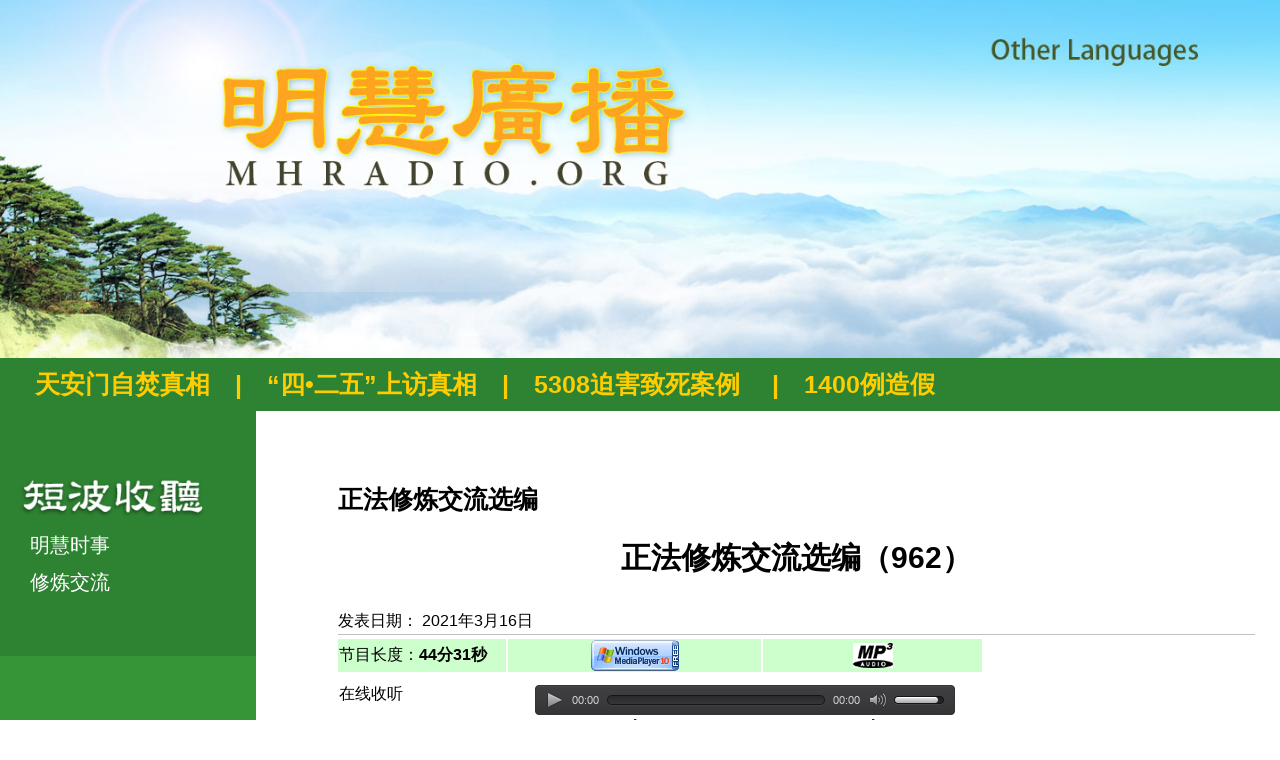

--- FILE ---
content_type: text/html
request_url: https://www.mhradio.org/showprogram/11070.html
body_size: 3903
content:
<Html xmlns:cs="urn:cs">
  <head>
    <meta http-equiv="Content-Type" content="text/html; charset=utf-8">
    <title>明慧广播电台 Minghui Radio</title>
    <link rel="stylesheet" href="/Css/web.css?v=2">
  </head>
  <body>
    <div id="header">
      <map name="Map">
        <area shape="rect" coords="1116,43,1350,66" href="/showprogram/otherlanguage.html" alt="other language">
        <area shape="rect" coords="253,77,775,210" href="/" alt="www.mhradio.org">
      </map><img class="headerimage" src="/images/header.jpg" alt="" usemap="#Map"></div>
    <div id="bannerbarbk">
      <div id="bannerbar"><span class="bbText"><a href="http://package.minghui.org/mh/packages/zifen/" alt="天安门自焚真相">天安门自焚真相</a></span><span class="bbSeparator">|</span><span class="bbText"><a href="http://package.minghui.org/mh/packages/425/" alt="“四•二五”上访真相">“四•二五”上访真相</a></span><span class="bbSeparator">|</span><span class="bbText"><a href="http://library.minghui.org/category/32,94,,1.htm" alt="迫害致死案例">5308迫害致死案例
            </a></span><span class="bbSeparator">|</span><span class="bbText"><a href="http://package.minghui.org/mh/packages/1400/" alt="1400例造假">1400例造假</a></span></div>
    </div>
    <div>
      <div id="categorybar">
        <div id="duanbuoshouting">
          <div class="categorytitle"><img src="/images/catDuanBoShuoTing.png"></div>
          <div class="categorylist">
            <ul>   <li>
    <a href="/showcategory/144/1.html" alt="明慧时事">明慧时事</a>
</li>
<li>
    <a href="/showcategory/145/1.html" alt="修炼交流">修炼交流</a>
</li> </ul>
          </div>
        </div>
        <div id="xiulianyuandi">
          <div class="categorytitle"><img src="/images/catXiuLianYuanDi.png"></div>
          <div class="categorylist">
            <ul>   <li>
<a href="/showcategory/131/1.html" alt="修炼故事">修炼故事</a>
</li>
<li>
<a href="/showcategory/46/1.html" alt="空中明慧周刊">空中明慧周刊</a>
</li>
<li>
<a href="/showcategory/141/1.html" alt="正法修炼交流选编">正法修炼交流选编</a>
</li>
<li>
<a href="/showcategory/138/1.html" alt="明慧小弟子园地">明慧小弟子园地</a>
</li>
<li>
<a href="/showcategory/66/1.html" alt="明慧大陆法会">明慧大陆法会</a>
</li>
<li>
<a href="/showcategory/142/1.html" alt="明慧文章专辑选">明慧文章专辑选</a>
</li>
<li>
<a href="/showcategory/137/1.html" alt="忆师恩">忆师恩</a>
</li>
<li>
<a href="/showcategory/132/1.html" alt="法轮大法日专辑">法轮大法日专辑</a>
</li>
<li>
<a href="/showcategory/57/1.html" alt="真相广播稿">真相广播稿</a>
</li> </ul>
          </div>
        </div>
        <div id="xinwenshishi">
          <div class="categorytitle"><img src="/images/catXinWenShiShi.png"></div>
          <div class="categorylist">
            <ul>   <li>
<a href="/showcategory/139/1.html" alt="大陆消息">大陆消息</a>
</li>
<li>
<a href="/showcategory/140/1.html" alt="海外消息">海外消息</a>
</li>
<li>
<a href="/showcategory/50/1.html" alt="空中明慧周报">空中明慧周报</a>
</li>
<li>
<a href="/showcategory/87/1.html" alt="大法洪传故事">大法洪传故事</a>
</li>
<li>
<a href="/showcategory/86/1.html" alt="传统文化">传统文化</a>
</li>
<li>
<a href="/showcategory/53/1.html" alt="善恶一念间">善恶一念间</a>
</li>
<li>
<a href="/showcategory/143/1.html" alt="明慧丛书">明慧丛书</a>
</li> </ul>
          </div>
        </div>
        <div id="yinyuexinshang">
          <div class="categorytitle"><img src="/images/catYinYueXinShang.png"></div>
          <div class="categorylist">
            <ul>
              <li><a href="/showprogram/20.html" alt="普度">普度</a></li>
              <li><a href="/showprogram/71.html" alt="济世">济世</a></li>
              <li><a href="http://www.minghui.org/mh/articles/2018/11/5/%E6%B3%95%E8%BD%AE%E5%A4%A7%E6%B3%95%E7%82%BC%E5%8A%9F%E9%9F%B3%E4%B9%90%EF%BC%882018%E5%B9%B4%E7%89%88%EF%BC%89-376726.html" alt="法轮大法炼功音乐2018版">法轮大法炼功音乐2018版</a></li>
              <li><a href="/showcategory/40/1.html" alt="天音净乐">天音净乐</a></li>
            </ul>
          </div>
        </div>
        <div id="download">
          <div id="download-inner">
            <div class="dltitle radioinfotitle">短波收听指南</div>
            <div id="radioinfo">
              <ul>
                <li><a href="/radio.html?#pl">频率</a></li>
                <li><a href="/radio.html?#tx">天线</a></li>
                <li><a href="/radio.html?#wz">位置</a></li>
                <li><a href="/radio.html?#ts">图示</a></li>
              </ul>
            </div>
            <div>
              <hr>
            </div>
            <div id="dingyetitle">
                订阅视频
              </div>
            <div>
              <hr>
            </div>
            <div class="dltitle">海外用户可下载明慧广播手机应用</div>
            <div class="dlimage"><img src="/Images/store.jpg"></div>
            <div class="dlurl"><a href="https://itunes.apple.com/us/app/%E6%98%8E%E6%85%A7%E5%B9%BF%E6%92%AD/id1317570260?mt=8">苹果Store</a></div>
            <div class="dlurl" style="padding-bottom:40px;"><a href="https://play.google.com/store/apps/details?id=org.minghui.mhradio">安卓Store</a></div>
          </div>
        </div>
      </div>
      <div id="content">
        <div id="articlebody">
          <table border="0" id="articletitle" cellpadding="0">
            <tr>
              <td align="left" id="categoryname">正法修炼交流选编</td>
            </tr>
            <tr>
              <td align="center">
                <h3>正法修炼交流选编（962）</h3>
              </td>
            </tr>
            <tr>
              <td height="10">
            发表日期： 2021年3月16日</td>
            </tr>
            <tr>
              <td bgcolor="#c0c0c0" height="1"></td>
            </tr>
          </table>
          <div id="articlefile">
            <table width="650" align="left">
              <tr>
                <td align="left" bgcolor="#ccffcc" class="title5">
              节目长度：<b>44分31秒</b></td>
                <td align="center" bgcolor="#ccffcc" class="title5"><a href="http://www.microsoft.com/windows/windowsmedia/player/download/" target="_blank"><img src="/images/logo_wma_88x31_static.gif" alt="Get Windows Media Player" id="auto_UTND_img" border="0" height="31" width="88"></a></td>
                <td align="center" bgcolor="#ccffcc" class="title5"><img src="/images/logo_mp3_40x25.gif" align="middle" border="0"></td>
              </tr>
              <tr>
                <td align="left" class="title5" height="30">在线收听</td>
                <td align="center" colspan="2" valign="bottom" class="player"><script src="//en.minghui.org/s/js/jwplayer/jwplayer.js?v=20140501" type="text/javascript"></script><script type="text/javascript">
                  jwplayer.key="mODm2FlfiKjomylLkhMy0W34VcZ+u7WqduRMTg=="; 
              </script><span class="jw-audio"><span id="audio-7872"></span></span><script type="text/javascript">
                  jwplayer("audio-7872").setup({"analytics": {"cookies": false, "enabled": false}, "height": 40, "file": " /news_images/audio01/2021/3/16/xlyd-zfxl-962-44min31sec.mp3",  "width": 420});
              </script></td>
              </tr>
              <tr>
                <td align="left" class="title5" height="30">
              下载
            </td>
                <td align="center" class="title5"><a href="/news_images/audio01/2021/3/16/xlyd-zfxl-962-44min31sec.wma"><img src="/images/icon_download_16x16.gif" border="0"><br>11,985 KB
              </a></td>
                <td align="center" class="title5"><a href="/news_images/audio01/2021/3/16/xlyd-zfxl-962-44min31sec.mp3"><img src="/images/icon_download_16x16.gif" border="0"><br>41,736 KB
              </a></td>
              </tr>
              <tr>
                <td align="left" class="title5" colspan="4"><b>下载方法</b>：按鼠标器右键，在弹出菜单中选择“目标文件保存为…”（Save
              Target <u>A</u>s…）
            </td>
              </tr>
            </table>
          </div>
          <table id="articlecontent">
            <tr>
              <td bgcolor="#c0c0c0" height="1"></td>
            </tr>
            <tr>
              <td><span class="programContent"><br/>交流文章：<p>1.有了那一念　我的时间真的由我自己安排了<br><a href="https://www.minghui.org/mh/articles/2021/3/14/有了那一念-我的时间真的由我自己安排了-422033.html">https://www.minghui.org/mh/articles/2021/3/14/有了那一念-我的时间真的由我自己安排了-422033.html</a><p>2.对于“天目所见”的一点交流<br><a href="https://www.minghui.org/mh/articles/2021/3/15/对于“天目所见”的一点交流-422057.html">https://www.minghui.org/mh/articles/2021/3/15/对于“天目所见”的一点交流-422057.html</a><p>3.一路讲真相　弟子紧随师<br><a href="https://www.minghui.org/mh/articles/2021/2/26/一路讲真相-弟子紧随师-421376.html">https://www.minghui.org/mh/articles/2021/2/26/一路讲真相-弟子紧随师-421376.html</a><p>4.大法弟子的善感动世人<br><a href="https://www.minghui.org/mh/articles/2021/3/10/大法弟子的善感动世人-421220.html">https://www.minghui.org/mh/articles/2021/3/10/大法弟子的善感动世人-421220.html</a></span></td>
            </tr>
          </table>
        </div>
        <div id="relatedarticlesbody">
          <table id="relatedarticles">
            <TR>
              <TD colspan="2">
                <DIV style="margin:20px 0px 10px 0px; border-top:1px solid #808080; padding: 15px 5px 5px 5px;"><b>相关节目</b></DIV>
              </TD>
            </TR>
            <tr>
              <td style="width:70%"><a href="/showprogram/11060.html">
          【正法修炼交流选编】正法修炼交流选编（961）</a></td>
              <td style="width:20%"><a href="/news_images/audio01/2021/3/14/xlyd-zfxl-961-44min21sec.mp3"><img align="absmiddle" border="0" src="/images/mp3.gif" width="23" height="12"></a><a href="/news_images/audio01/2021/3/14/xlyd-zfxl-961-44min21sec.wma"><img align="absmiddle" border="0" src="/images/wma.gif"></a><span style="color: #000000;">45 分</span></td>
            </tr>
            <tr>
              <td style="width:70%"><a href="/showprogram/11054.html">
          【正法修炼交流选编】正法修炼交流选编（960）</a></td>
              <td style="width:20%"><a href="/news_images/audio01/2021/3/13/xlyd-zfxl-960-46min59sec.mp3"><img align="absmiddle" border="0" src="/images/mp3.gif" width="23" height="12"></a><a href="/news_images/audio01/2021/3/13/xlyd-zfxl-960-46min59sec.wma"><img align="absmiddle" border="0" src="/images/wma.gif"></a><span style="color: #000000;">47 分</span></td>
            </tr>
            <tr>
              <td style="width:70%"><a href="/showprogram/11045.html">
          【正法修炼交流选编】正法修炼交流选编（959）</a></td>
              <td style="width:20%"><a href="/news_images/audio01/2021/3/12/xlyd-zfxl-959-43min52sec.mp3"><img align="absmiddle" border="0" src="/images/mp3.gif" width="23" height="12"></a><a href="/news_images/audio01/2021/3/12/xlyd-zfxl-959-43min52sec.wma"><img align="absmiddle" border="0" src="/images/wma.gif"></a><span style="color: #000000;">44 分</span></td>
            </tr>
            <tr>
              <td style="width:70%"><a href="/showprogram/11039.html">
          【正法修炼交流选编】正法修炼交流选编（958）</a></td>
              <td style="width:20%"><a href="/news_images/audio01/2021/3/11/xlyd-zfxl-958-39min17sec.mp3"><img align="absmiddle" border="0" src="/images/mp3.gif" width="23" height="12"></a><a href="/news_images/audio01/2021/3/11/xlyd-zfxl-958-39min17sec.wma"><img align="absmiddle" border="0" src="/images/wma.gif"></a><span style="color: #000000;">40 分</span></td>
            </tr>
            <tr>
              <td style="width:70%"><a href="/showprogram/11032.html">
          【正法修炼交流选编】正法修炼交流选编（957）</a></td>
              <td style="width:20%"><a href="/news_images/audio01/2021/3/10/xlyd-zfxl-957-40min45sec.mp3"><img align="absmiddle" border="0" src="/images/mp3.gif" width="23" height="12"></a><a href="/news_images/audio01/2021/3/10/xlyd-zfxl-957-40min45sec.wma"><img align="absmiddle" border="0" src="/images/wma.gif"></a><span style="color: #000000;">41 分</span></td>
            </tr>
            <tr>
              <td style="width:70%"><a href="/showprogram/11027.html">
          【正法修炼交流选编】正法修炼交流选编（956）</a></td>
              <td style="width:20%"><a href="/news_images/audio01/2021/3/9/xlyd-zfxl-956-46min29sec-r.mp3"><img align="absmiddle" border="0" src="/images/mp3.gif" width="23" height="12"></a><a href="/news_images/audio01/2021/3/9/xlyd-zfxl-956-46min29sec-r.wma"><img align="absmiddle" border="0" src="/images/wma.gif"></a><span style="color: #000000;">47 分</span></td>
            </tr>
            <tr>
              <td style="width:70%"><a href="/showprogram/11014.html">
          【正法修炼交流选编】正法修炼交流选编（955）</a></td>
              <td style="width:20%"><a href="/news_images/audio01/2021/3/7/xlyd-zfxl-955-46min35sec.mp3"><img align="absmiddle" border="0" src="/images/mp3.gif" width="23" height="12"></a><a href="/news_images/audio01/2021/3/7/xlyd-zfxl-955-46min35sec.wma"><img align="absmiddle" border="0" src="/images/wma.gif"></a><span style="color: #000000;">47 分</span></td>
            </tr>
            <tr>
              <td style="width:70%"><a href="/showprogram/11011.html">
          【正法修炼交流选编】正法修炼交流选编（954）</a></td>
              <td style="width:20%"><a href="/news_images/audio01/2021/3/6/xlyd-zfxl-954-44min21sec.mp3"><img align="absmiddle" border="0" src="/images/mp3.gif" width="23" height="12"></a><a href="/news_images/audio01/2021/3/6/xlyd-zfxl-954-44min21sec.wma"><img align="absmiddle" border="0" src="/images/wma.gif"></a><span style="color: #000000;">45 分</span></td>
            </tr>
            <tr>
              <td style="width:70%"><a href="/showprogram/11004.html">
          【正法修炼交流选编】正法修炼交流选编（953）</a></td>
              <td style="width:20%"><a href="/news_images/audio01/2021/3/5/xlyd-zfxl-953-34min46sec.mp3"><img align="absmiddle" border="0" src="/images/mp3.gif" width="23" height="12"></a><a href="/news_images/audio01/2021/3/5/xlyd-zfxl-953-34min46sec.wma"><img align="absmiddle" border="0" src="/images/wma.gif"></a><span style="color: #000000;">35 分</span></td>
            </tr>
            <tr>
              <td style="width:70%"><a href="/showprogram/10996.html">
          【正法修炼交流选编】正法修炼交流选编（952）</a></td>
              <td style="width:20%"><a href="/news_images/audio01/2021/3/4/xlyd-zfxl-952-41min34sec.mp3"><img align="absmiddle" border="0" src="/images/mp3.gif" width="23" height="12"></a><a href="/news_images/audio01/2021/3/4/xlyd-zfxl-952-41min34sec.wma"><img align="absmiddle" border="0" src="/images/wma.gif"></a><span style="color: #000000;">42 分</span></td>
            </tr>
          </table>
        </div>
      </div>
    </div>
    <div class="footer"><img class="footerimage" src="/images/footer.jpg"></div><script type="text/javascript">
          
 var i = /^(localhost|127\.|192\.|172\.|10\.|\w+[\.]?$)/; var v = /http(s|)/; if (!(i.test(document.location.host)) && (v.test(document.location.protocol))) { var u = "http://stats.minghui.org/"; document.write(decodeURIComponent("%3Cimg src='" + u + "mhstats.php?site=mhradio&lang=gb&q=") + encodeURI(window.location) + decodeURIComponent("' style='display%3Anone%3Bborder%3A0%3Bheight%3A0%3Bwidth%3A0%3B' %2F%3E")); }    
      </script></body>
</Html>